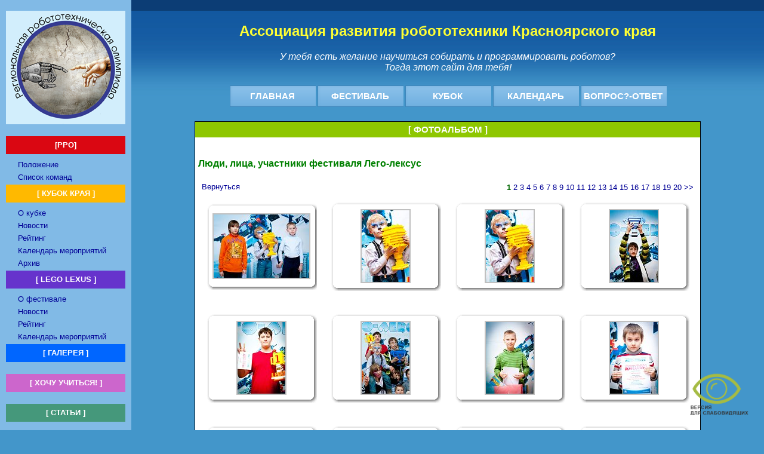

--- FILE ---
content_type: text/html
request_url: https://legorobot.ru/asp/albom/index.asp?main=gallery&period=999999&str=%20&id_section=34&page=1
body_size: 4441
content:

<html>
<head>
<meta http-equiv="Content-Type" content="text/html; charset=windows-1251" />
<title>Легоконструирование и робототехника в Красноярском крае</title>
<link href="/design/style.css" rel="stylesheet" type="text/css" />
<meta name='yandex-verification' content='5f425261fc4681af' />
<script type='text/javascript' src='/inc/eye/special.js'></script>
<!-- Yandex.Metrika counter -->
<script type="text/javascript" >
   (function(m,e,t,r,i,k,a){m[i]=m[i]||function(){(m[i].a=m[i].a||[]).push(arguments)};
   m[i].l=1*new Date();
   for (var j = 0; j < document.scripts.length; j++) {if (document.scripts[j].src === r) { return; }}
   k=e.createElement(t),a=e.getElementsByTagName(t)[0],k.async=1,k.src=r,a.parentNode.insertBefore(k,a)})
   (window, document, "script", "https://mc.yandex.ru/metrika/tag.js", "ym");

   ym(90763139, "init", {
        clickmap:true,
        trackLinks:true,
        accurateTrackBounce:true
   });
</script>
<noscript><div><img src="https://mc.yandex.ru/watch/90763139" style="position:absolute; left:-9999px;" alt="" /></div></noscript>
<!-- /Yandex.Metrika counter -->
</head>
<body >
<table width="100%" border="0" cellspacing="0" cellpadding="0" height="100%">
  <tr>
    <td width="220" align="center" valign="top" bgcolor="#81BAE6"><table width="100%" border="0" cellspacing="0" cellpadding="0">
        <tr>
          <td align="center"><table width="90%" border="0" align="center" cellpadding="0" cellspacing="0">
            <tr>
              <td height="10">&nbsp;</td>
            </tr>
                          <tr>
                <td height="20" align="center" class="menu">

<center>
<img src="/img/rro_logo.png" width=200 border="0">
</center>
				
				</td>
              </tr>

		    <tr>
              <td height="20">&nbsp;</td>
            </tr>

           <tr>
              <td height="30" align="center" bgcolor="#DA0712" class="menu"><a href="/index.asp?main=festabout" class="menu2"><strong>[РРО] </strong></a></td>
            </tr> 
		                <tr><td class="menup">

<p class="otstup"><a href="/index.asp?main=festabout">Положение</a></p>



<p class="otstup"><a href="/asp/lexus/index.asp?main=teams&id_action=17&id_type=0">Список команд</a></p>


<!--
<p class="otstup"><a href="#">Новости</a></p>
<p class="otstup"><a href="/asp/lexus/index.asp?main=register2&id_action=5&id_type=1">Регистрация</a></p>
<p class="otstup"><a href="/asp/lexus/index.asp?main=teams&id_action=13&id_type=1">Лего-марафон</a></p>
<p class="otstup"><a href="/asp/lexus/index.asp?main=teams&id_action=8&id_type=2">FIRST Robotics Comp.</a></p>
-->
<!--
<p class="otstup">Архив</p>
-->
</td>
            </tr>
			<tr>
              <td height="30" align="center" bgcolor="#FFB900" class="menu"><a href="/index.asp?main=pravila" class="menu1"><strong>[ КУБОК КРАЯ ]</strong></a></td>
            </tr>
                      

			            <tr><td class="menup">
<p class="otstup"><a href="/index.asp?main=pravila">О кубке</a></p>
<p class="otstup"><a href="#">Новости</a></p>
<p class="otstup"><a href="/index.asp?main=rez">Рейтинг  </a></p>
<p class="otstup"><a href="#">Календарь мероприятий</a></p>
<p class="otstup"><a href="/index.asp?main=rezault">Архив</a></p></td>
            </tr>
			<tr><td height="30" align="center" bgcolor="#6633CC" class="menu"><a href="/index.asp?main=lexnews" class="menu4"><strong>[ LEGO LEXUS  ]</strong></a></td>

            <tr><td class="menup">
<p class="otstup"><a href="/index.asp?main=lexabout">О фестивале</a></p>
<p class="otstup"><a href="/index.asp?main=lexnews">Новости</a></p>
<p class="otstup"><a href="/asp/lexus/index.asp?main=rating&id_date=3">Рейтинг  </a></p>
<p class="otstup"><a href="#">Календарь мероприятий</a></p>
            </tr>
            <tr><td height="30" align="center" bgcolor="#0066FF" class="menu"><a href="/asp/albom/" class="menu9">[ ГАЛЕРЕЯ ]</a></td></tr>
            <tr><td height="20">&nbsp;</td></tr>
          			<!--   <tr>
              <td height="30" align="center" bgcolor="#FF0000" class="menu"><a href="/?main=final" class="menu2">[ КАЛЕНДАРЬ ]</a>              </td>
            </tr>
            <tr>
              <td height="20">&nbsp;</td>
            </tr>
            -->
            <tr><td height="30" align="center" bgcolor="#CC66CC" class="menu"><a href="/index.asp?main=teacher" class="menu7">[ ХОЧУ УЧИТЬСЯ! ]</a></td>
            </tr>
            <tr><td height="20">&nbsp;</td></tr>
            <tr><td height="30" align="center" bgcolor="#45987B" class="menu"><a href="/index.asp?main=membrana" class="menu5">[ СТАТЬИ ]</a></td>
            </tr>            
            <tr><td height="20">&nbsp;</td></tr>
            <tr><td height="30" align="center" bgcolor="#457B98" class="menu"><a href="/index.asp?main=ssilki" class="menu5">[ ССЫЛКИ ]</a></td>
            </tr>            
            <tr><td height="20">&nbsp;</td></tr>
            <tr><td height="30" align="center" bgcolor="#54BE21" class="menu"><a href="/index.asp?main=pole" class="menu8">[ ПОЛЯ ]</a></td>
            </tr> 
            <tr><td height="20">&nbsp;</td></tr>

              <tr>
                <td height="20" align="center" class="menu">&nbsp;</td>
              </tr>

              <td height="20" align="center" class="menu">&nbsp;
		  
            <p id=info align=center><a href=# onClick="info.innerHTML='<form action=/index.asp><b class=btext>Пароль: </b><input type=password name=password size=8><input type=submit value=Ok>&nbsp;</form>'" style="cursor: default"><img src=/img/1x1.gif width=80 height=20 border=0 align=center></a></p>
		  			  </td>
            </tr>
          </table></td>
        </tr>
        </table>
    </td>
    <td valign="top">
      <table width="100%" border="0" cellspacing="0" cellpadding="0">
        <tr>
          <td colspan="2" valign="top"><br /><h2 align="center"><font color="#FFFF33" face="Arial, Helvetica, sans-serif"><strong>Ассоциация развития робототехники Красноярского края <br>
          </strong></font></h2>
            <p align="center"><em><font color="#FFFFFF">У тебя есть желание научиться собирать и программировать роботов? <br />
            Тогда этот сайт для тебя!</font></em></p>            
            
			
			<table width="100%" border="0" align="center" cellpadding="0" cellspacing="0">
              <tr>
                <td>
				<table border="0" align="center" cellpadding="0" cellspacing="1">
                  <tr>
                    <td width="146" height="45" align="center" background="/img/menu1.gif" class="menu"><a href="/" class="menu">ГЛАВНАЯ</a></td>
                   <!-- <td width="146" align="center" background="/img/menu1.gif"><a href="http://legorobot.ru/asp/lexus/index.asp?main=register" class="menu">РЕГИСТРАЦИЯ</a></td>-->
                    <td width="146" align="center" background="/img/menu1.gif"><a href="/index.asp?main=festabout" class="menu">ФЕСТИВАЛЬ</a></td>
                    <td width="146" align="center" background="/img/menu1.gif" class="menu"><a href="/index.asp?main=pravila" class="menu">КУБОК</a></td>
                    <td width="146" align="center" background="/img/menu1.gif" class="menu"><a href="/index.asp?main=calendar"  class="menu">КАЛЕНДАРЬ</a></td>
                    <td width="146" align="center" background="/img/menu1.gif" class="menu"><a href="/index.asp?main=gb" class="menu">ВОПРОС?-ОТВЕТ</a></td>
                    <!--<td width="176" align="center" background="/img/menu1.gif"><strong>ФОРУМ</strong></td> -->
                  </tr>
                </table>
				</td>
              </tr>
            </table>


		</td>
        </tr>
        
        <tr>
          <td colspan="2" valign="top"><table width="100%" border="0" cellspacing="0" cellpadding="0" height="100%">
            <tr>
              <td valign="top">&nbsp;</td>
              <td width="300" valign="top">&nbsp;</td>
            </tr>
            <tr>
              <td colspan="2" valign="top">
<!--END OF HEADER-->	

<map name="Map">
<area shape="rect" coords="63,97,82,113" href="/?main=kalmach"><area shape="rect" coords="63,80,81,99" href="/?main=kalmach">
<area shape="rect" coords="39,605,58,623" href="/?main=lexnovember#7november">
<area shape="rect" coords="62,604,81,624" href="/?main=lexnovember#14november">
<area shape="rect" coords="84,606,102,623" href="/?main=lexnovember#21november">
<area shape="rect" coords="106,605,125,622" href="/?main=lexnovember#28november">
<area shape="rect" coords="43,445,60,461" href="/?main=lexdesember#5desember">
<area shape="rect" coords="63,444,83,464" href="/?main=lexdesember#12december">
<area shape="rect" coords="86,444,106,462" href="/?main=lexdesember#19december">
<area shape="rect" coords="58,290,78,309" href="/?main=lexjanuary#9january">
<area shape="rect" coords="78,289,99,308" href="/?main=lexjanuary#16january">
<area shape="rect" coords="99,291,120,308" href="/?main=lexjanuary#23january">
<area shape="rect" coords="119,290,142,309" href="/?main=lexfinal">
</map>

<table width="80%" height=800 border="0" align="center" cellpadding="5" cellspacing="0" class="textgl">
                  <tr>
                    <td height="25" align="center" bgcolor="#8EC700" class="menu"><font color="#FFFFFF">[ ФОТОАЛЬБОМ ]</font></td>
                  </tr>
                  <tr>
                    <td valign="top" bgcolor="#FFFFFF" ><br />

<h3>Люди, лица, участники фестиваля Лего-лексус</h3>


<script type="text/javascript" src="/design/highslide/highslide-with-gallery.js"></script>
<link rel="stylesheet" type="text/css" href="/design/highslide/highslide.css" />

<script type="text/javascript">
hs.graphicsDir = '/design/highslide/graphics/';
hs.align = 'center';
hs.transitions = ['expand', 'crossfade'];
hs.outlineType = 'rounded-white';
hs.fadeInOut = true;
//hs.dimmingOpacity = 0.75;

// Add the controlbar
hs.addSlideshow({
	//slideshowGroup: 'group1',
	interval: 5000,
	repeat: false,
	useControls: true,
	fixedControls: 'fit',
	overlayOptions: {
		opacity: .75,
		position: 'bottom center',
		hideOnMouseOut: true
	}
});
</script>

<table align=center cellpadding=0>
<tr><td colspan=4>
<table width=100%><tr>
  <td width=1><a href=index.asp?id_os=0>Вернуться</a></td>
  <td  style="text-align:right" nowrap>
    
          <font size=2><b>1</b></font>
      
          <a href=index.asp?main=gallery&period=999999&str=%20&id_section=34&page=2>2</a>
      
          <a href=index.asp?main=gallery&period=999999&str=%20&id_section=34&page=3>3</a>
      
          <a href=index.asp?main=gallery&period=999999&str=%20&id_section=34&page=4>4</a>
      
          <a href=index.asp?main=gallery&period=999999&str=%20&id_section=34&page=5>5</a>
      
          <a href=index.asp?main=gallery&period=999999&str=%20&id_section=34&page=6>6</a>
      
          <a href=index.asp?main=gallery&period=999999&str=%20&id_section=34&page=7>7</a>
      
          <a href=index.asp?main=gallery&period=999999&str=%20&id_section=34&page=8>8</a>
      
          <a href=index.asp?main=gallery&period=999999&str=%20&id_section=34&page=9>9</a>
      
          <a href=index.asp?main=gallery&period=999999&str=%20&id_section=34&page=10>10</a>
      
          <a href=index.asp?main=gallery&period=999999&str=%20&id_section=34&page=11>11</a>
      
          <a href=index.asp?main=gallery&period=999999&str=%20&id_section=34&page=12>12</a>
      
          <a href=index.asp?main=gallery&period=999999&str=%20&id_section=34&page=13>13</a>
      
          <a href=index.asp?main=gallery&period=999999&str=%20&id_section=34&page=14>14</a>
      
          <a href=index.asp?main=gallery&period=999999&str=%20&id_section=34&page=15>15</a>
      
          <a href=index.asp?main=gallery&period=999999&str=%20&id_section=34&page=16>16</a>
      
          <a href=index.asp?main=gallery&period=999999&str=%20&id_section=34&page=17>17</a>
      
          <a href=index.asp?main=gallery&period=999999&str=%20&id_section=34&page=18>18</a>
      
          <a href=index.asp?main=gallery&period=999999&str=%20&id_section=34&page=19>19</a>
      
          <a href=index.asp?main=gallery&period=999999&str=%20&id_section=34&page=20>20</a>
      <a href=index.asp?main=gallery&period=999999&str=%20&id_section=34&page=21> &gt;&gt;</a>
  </td>
</tr></table>
</td></tr>
</tr><tr align=center>  <td style="text-align: center">
      
  <table cellpadding="0" cellspacing="0" class="thumb" align="center" width="186">
    <tr>
	  <td class="img_topleft"></td>
	  <td class="img_top" width="160"></td>
	  <td class="img_topright"></td>
	</tr>
	<tr >
      <td class="img_left" height=120></td>
      <td style="text-align: center">
	  
		  <a href="index.asp?main=image&id=2255&width=1200&height=800" class="highslide" onclick="return hs.expand(this)">
 	        <img src="photo/small/2255s.jpg" alt="4272x2848 0,8 Мб "
		title="4272x2848 0,8 Мб " /></a>
          <div class="highslide-caption">
		    <center></center>
		  </div>
         
      </td>
	  <td class="img_right"></td>
	</tr>
    <tr>
	  <td class="img_bottomleft"></td>
	  <td class="img_bottom"></td>
	  <td class="img_bottomright"></td>
	</tr>
  </table>

	  
      <b>
        
		<br>
		
	  </b>
	</td>  <td style="text-align: center">
      
  <table cellpadding="0" cellspacing="0" class="thumb" align="center" width="186">
    <tr>
	  <td class="img_topleft"></td>
	  <td class="img_top" width="160"></td>
	  <td class="img_topright"></td>
	</tr>
	<tr >
      <td class="img_left" height=120></td>
      <td style="text-align: center">
	  
		  <a href="index.asp?main=image&id=2253&width=533&height=800" class="highslide" onclick="return hs.expand(this)">
 	        <img src="photo/small/2253s.jpg" alt="2848x4272 0,8 Мб "
		title="2848x4272 0,8 Мб " /></a>
          <div class="highslide-caption">
		    <center></center>
		  </div>
         
      </td>
	  <td class="img_right"></td>
	</tr>
    <tr>
	  <td class="img_bottomleft"></td>
	  <td class="img_bottom"></td>
	  <td class="img_bottomright"></td>
	</tr>
  </table>

	  
      <b>
        
		<br>
		
	  </b>
	</td>  <td style="text-align: center">
      
  <table cellpadding="0" cellspacing="0" class="thumb" align="center" width="186">
    <tr>
	  <td class="img_topleft"></td>
	  <td class="img_top" width="160"></td>
	  <td class="img_topright"></td>
	</tr>
	<tr >
      <td class="img_left" height=120></td>
      <td style="text-align: center">
	  
		  <a href="index.asp?main=image&id=2254&width=533&height=800" class="highslide" onclick="return hs.expand(this)">
 	        <img src="photo/small/2254s.jpg" alt="2848x4272 0,8 Мб "
		title="2848x4272 0,8 Мб " /></a>
          <div class="highslide-caption">
		    <center></center>
		  </div>
         
      </td>
	  <td class="img_right"></td>
	</tr>
    <tr>
	  <td class="img_bottomleft"></td>
	  <td class="img_bottom"></td>
	  <td class="img_bottomright"></td>
	</tr>
  </table>

	  
      <b>
        
		<br>
		
	  </b>
	</td>  <td style="text-align: center">
      
  <table cellpadding="0" cellspacing="0" class="thumb" align="center" width="186">
    <tr>
	  <td class="img_topleft"></td>
	  <td class="img_top" width="160"></td>
	  <td class="img_topright"></td>
	</tr>
	<tr >
      <td class="img_left" height=120></td>
      <td style="text-align: center">
	  
		  <a href="index.asp?main=image&id=2246&width=533&height=800" class="highslide" onclick="return hs.expand(this)">
 	        <img src="photo/small/2246s.jpg" alt="2848x4272 0,7 Мб "
		title="2848x4272 0,7 Мб " /></a>
          <div class="highslide-caption">
		    <center></center>
		  </div>
         
      </td>
	  <td class="img_right"></td>
	</tr>
    <tr>
	  <td class="img_bottomleft"></td>
	  <td class="img_bottom"></td>
	  <td class="img_bottomright"></td>
	</tr>
  </table>

	  
      <b>
        
		<br>
		
	  </b>
	</td></tr><tr align=center>  <td style="text-align: center">
      
  <table cellpadding="0" cellspacing="0" class="thumb" align="center" width="186">
    <tr>
	  <td class="img_topleft"></td>
	  <td class="img_top" width="160"></td>
	  <td class="img_topright"></td>
	</tr>
	<tr >
      <td class="img_left" height=120></td>
      <td style="text-align: center">
	  
		  <a href="index.asp?main=image&id=2241&width=533&height=800" class="highslide" onclick="return hs.expand(this)">
 	        <img src="photo/small/2241s.jpg" alt="2848x4272 0,9 Мб "
		title="2848x4272 0,9 Мб " /></a>
          <div class="highslide-caption">
		    <center></center>
		  </div>
         
      </td>
	  <td class="img_right"></td>
	</tr>
    <tr>
	  <td class="img_bottomleft"></td>
	  <td class="img_bottom"></td>
	  <td class="img_bottomright"></td>
	</tr>
  </table>

	  
      <b>
        
		<br>
		
	  </b>
	</td>  <td style="text-align: center">
      
  <table cellpadding="0" cellspacing="0" class="thumb" align="center" width="186">
    <tr>
	  <td class="img_topleft"></td>
	  <td class="img_top" width="160"></td>
	  <td class="img_topright"></td>
	</tr>
	<tr >
      <td class="img_left" height=120></td>
      <td style="text-align: center">
	  
		  <a href="index.asp?main=image&id=2256&width=533&height=800" class="highslide" onclick="return hs.expand(this)">
 	        <img src="photo/small/2256s.jpg" alt="2848x4272 0,9 Мб "
		title="2848x4272 0,9 Мб " /></a>
          <div class="highslide-caption">
		    <center></center>
		  </div>
         
      </td>
	  <td class="img_right"></td>
	</tr>
    <tr>
	  <td class="img_bottomleft"></td>
	  <td class="img_bottom"></td>
	  <td class="img_bottomright"></td>
	</tr>
  </table>

	  
      <b>
        
		<br>
		
	  </b>
	</td>  <td style="text-align: center">
      
  <table cellpadding="0" cellspacing="0" class="thumb" align="center" width="186">
    <tr>
	  <td class="img_topleft"></td>
	  <td class="img_top" width="160"></td>
	  <td class="img_topright"></td>
	</tr>
	<tr >
      <td class="img_left" height=120></td>
      <td style="text-align: center">
	  
		  <a href="index.asp?main=image&id=2238&width=533&height=800" class="highslide" onclick="return hs.expand(this)">
 	        <img src="photo/small/2238s.jpg" alt="2848x4272 0,8 Мб "
		title="2848x4272 0,8 Мб " /></a>
          <div class="highslide-caption">
		    <center></center>
		  </div>
         
      </td>
	  <td class="img_right"></td>
	</tr>
    <tr>
	  <td class="img_bottomleft"></td>
	  <td class="img_bottom"></td>
	  <td class="img_bottomright"></td>
	</tr>
  </table>

	  
      <b>
        
		<br>
		
	  </b>
	</td>  <td style="text-align: center">
      
  <table cellpadding="0" cellspacing="0" class="thumb" align="center" width="186">
    <tr>
	  <td class="img_topleft"></td>
	  <td class="img_top" width="160"></td>
	  <td class="img_topright"></td>
	</tr>
	<tr >
      <td class="img_left" height=120></td>
      <td style="text-align: center">
	  
		  <a href="index.asp?main=image&id=2239&width=533&height=800" class="highslide" onclick="return hs.expand(this)">
 	        <img src="photo/small/2239s.jpg" alt="2848x4272 0,6 Мб "
		title="2848x4272 0,6 Мб " /></a>
          <div class="highslide-caption">
		    <center></center>
		  </div>
         
      </td>
	  <td class="img_right"></td>
	</tr>
    <tr>
	  <td class="img_bottomleft"></td>
	  <td class="img_bottom"></td>
	  <td class="img_bottomright"></td>
	</tr>
  </table>

	  
      <b>
        
		<br>
		
	  </b>
	</td></tr><tr align=center>  <td style="text-align: center">
      
  <table cellpadding="0" cellspacing="0" class="thumb" align="center" width="186">
    <tr>
	  <td class="img_topleft"></td>
	  <td class="img_top" width="160"></td>
	  <td class="img_topright"></td>
	</tr>
	<tr >
      <td class="img_left" height=120></td>
      <td style="text-align: center">
	  
		  <a href="index.asp?main=image&id=2245&width=533&height=800" class="highslide" onclick="return hs.expand(this)">
 	        <img src="photo/small/2245s.jpg" alt="2848x4272 1 Мб "
		title="2848x4272 1 Мб " /></a>
          <div class="highslide-caption">
		    <center></center>
		  </div>
         
      </td>
	  <td class="img_right"></td>
	</tr>
    <tr>
	  <td class="img_bottomleft"></td>
	  <td class="img_bottom"></td>
	  <td class="img_bottomright"></td>
	</tr>
  </table>

	  
      <b>
        
		<br>
		
	  </b>
	</td>  <td style="text-align: center">
      
  <table cellpadding="0" cellspacing="0" class="thumb" align="center" width="186">
    <tr>
	  <td class="img_topleft"></td>
	  <td class="img_top" width="160"></td>
	  <td class="img_topright"></td>
	</tr>
	<tr >
      <td class="img_left" height=120></td>
      <td style="text-align: center">
	  
		  <a href="index.asp?main=image&id=2244&width=533&height=800" class="highslide" onclick="return hs.expand(this)">
 	        <img src="photo/small/2244s.jpg" alt="2848x4272 0,9 Мб "
		title="2848x4272 0,9 Мб " /></a>
          <div class="highslide-caption">
		    <center></center>
		  </div>
         
      </td>
	  <td class="img_right"></td>
	</tr>
    <tr>
	  <td class="img_bottomleft"></td>
	  <td class="img_bottom"></td>
	  <td class="img_bottomright"></td>
	</tr>
  </table>

	  
      <b>
        
		<br>
		
	  </b>
	</td>  <td style="text-align: center">
      
  <table cellpadding="0" cellspacing="0" class="thumb" align="center" width="186">
    <tr>
	  <td class="img_topleft"></td>
	  <td class="img_top" width="160"></td>
	  <td class="img_topright"></td>
	</tr>
	<tr >
      <td class="img_left" height=120></td>
      <td style="text-align: center">
	  
		  <a href="index.asp?main=image&id=2242&width=533&height=800" class="highslide" onclick="return hs.expand(this)">
 	        <img src="photo/small/2242s.jpg" alt="2848x4272 0,9 Мб "
		title="2848x4272 0,9 Мб " /></a>
          <div class="highslide-caption">
		    <center></center>
		  </div>
         
      </td>
	  <td class="img_right"></td>
	</tr>
    <tr>
	  <td class="img_bottomleft"></td>
	  <td class="img_bottom"></td>
	  <td class="img_bottomright"></td>
	</tr>
  </table>

	  
      <b>
        
		<br>
		
	  </b>
	</td>  <td style="text-align: center">
      
  <table cellpadding="0" cellspacing="0" class="thumb" align="center" width="186">
    <tr>
	  <td class="img_topleft"></td>
	  <td class="img_top" width="160"></td>
	  <td class="img_topright"></td>
	</tr>
	<tr >
      <td class="img_left" height=120></td>
      <td style="text-align: center">
	  
		  <a href="index.asp?main=image&id=2243&width=533&height=800" class="highslide" onclick="return hs.expand(this)">
 	        <img src="photo/small/2243s.jpg" alt="2848x4272 0,8 Мб "
		title="2848x4272 0,8 Мб " /></a>
          <div class="highslide-caption">
		    <center></center>
		  </div>
         
      </td>
	  <td class="img_right"></td>
	</tr>
    <tr>
	  <td class="img_bottomleft"></td>
	  <td class="img_bottom"></td>
	  <td class="img_bottomright"></td>
	</tr>
  </table>

	  
      <b>
        
		<br>
		
	  </b>
	</td></tr><tr align=center>  <td style="text-align: center">
      
  <table cellpadding="0" cellspacing="0" class="thumb" align="center" width="186">
    <tr>
	  <td class="img_topleft"></td>
	  <td class="img_top" width="160"></td>
	  <td class="img_topright"></td>
	</tr>
	<tr >
      <td class="img_left" height=120></td>
      <td style="text-align: center">
	  
		  <a href="index.asp?main=image&id=2248&width=533&height=800" class="highslide" onclick="return hs.expand(this)">
 	        <img src="photo/small/2248s.jpg" alt="2848x4272 0,7 Мб "
		title="2848x4272 0,7 Мб " /></a>
          <div class="highslide-caption">
		    <center></center>
		  </div>
         
      </td>
	  <td class="img_right"></td>
	</tr>
    <tr>
	  <td class="img_bottomleft"></td>
	  <td class="img_bottom"></td>
	  <td class="img_bottomright"></td>
	</tr>
  </table>

	  
      <b>
        
		<br>
		
	  </b>
	</td>  <td style="text-align: center">
      
  <table cellpadding="0" cellspacing="0" class="thumb" align="center" width="186">
    <tr>
	  <td class="img_topleft"></td>
	  <td class="img_top" width="160"></td>
	  <td class="img_topright"></td>
	</tr>
	<tr >
      <td class="img_left" height=120></td>
      <td style="text-align: center">
	  
		  <a href="index.asp?main=image&id=2249&width=533&height=800" class="highslide" onclick="return hs.expand(this)">
 	        <img src="photo/small/2249s.jpg" alt="2848x4272 0,9 Мб "
		title="2848x4272 0,9 Мб " /></a>
          <div class="highslide-caption">
		    <center></center>
		  </div>
         
      </td>
	  <td class="img_right"></td>
	</tr>
    <tr>
	  <td class="img_bottomleft"></td>
	  <td class="img_bottom"></td>
	  <td class="img_bottomright"></td>
	</tr>
  </table>

	  
      <b>
        
		<br>
		
	  </b>
	</td>  <td style="text-align: center">
      
  <table cellpadding="0" cellspacing="0" class="thumb" align="center" width="186">
    <tr>
	  <td class="img_topleft"></td>
	  <td class="img_top" width="160"></td>
	  <td class="img_topright"></td>
	</tr>
	<tr >
      <td class="img_left" height=120></td>
      <td style="text-align: center">
	  
		  <a href="index.asp?main=image&id=2250&width=533&height=800" class="highslide" onclick="return hs.expand(this)">
 	        <img src="photo/small/2250s.jpg" alt="2848x4272 0,6 Мб "
		title="2848x4272 0,6 Мб " /></a>
          <div class="highslide-caption">
		    <center></center>
		  </div>
         
      </td>
	  <td class="img_right"></td>
	</tr>
    <tr>
	  <td class="img_bottomleft"></td>
	  <td class="img_bottom"></td>
	  <td class="img_bottomright"></td>
	</tr>
  </table>

	  
      <b>
        
		<br>
		
	  </b>
	</td>  <td style="text-align: center">
      
  <table cellpadding="0" cellspacing="0" class="thumb" align="center" width="186">
    <tr>
	  <td class="img_topleft"></td>
	  <td class="img_top" width="160"></td>
	  <td class="img_topright"></td>
	</tr>
	<tr >
      <td class="img_left" height=120></td>
      <td style="text-align: center">
	  
		  <a href="index.asp?main=image&id=2252&width=1200&height=800" class="highslide" onclick="return hs.expand(this)">
 	        <img src="photo/small/2252s.jpg" alt="4272x2848 1,4 Мб "
		title="4272x2848 1,4 Мб " /></a>
          <div class="highslide-caption">
		    <center></center>
		  </div>
         
      </td>
	  <td class="img_right"></td>
	</tr>
    <tr>
	  <td class="img_bottomleft"></td>
	  <td class="img_bottom"></td>
	  <td class="img_bottomright"></td>
	</tr>
  </table>

	  
      <b>
        
		<br>
		
	  </b>
	</td>
</tr></table>


</td></tr></table>
<!--START OF FOOTER-->
</td>
            </tr>
          </table></td>
        </tr>
      </table>    </td>
  </tr>
  <tr>
    <td valign="top" bgcolor="#81BAE6">&nbsp;</td>
    <td align="center" valign="top">
      <font color="#FFFFFF" size="2" face="Arial, Helvetica, sans-serif">Красноярский краевой Дворец пионеров 
      <br />
  2026 г.</font>

<br />
<!--LiveInternet counter--><script type="text/javascript">document.write("<a href='https://www.liveinternet.ru/click' target=_blank><img src='//counter.yadro.ru/hit?t14.11;r" + escape(document.referrer) + ((typeof(screen)=="undefined")?"":";s"+screen.width+"*"+screen.height+"*"+(screen.colorDepth?screen.colorDepth:screen.pixelDepth)) + ";u" + escape(document.URL) +";h"+escape(document.title.substring(0,80)) +  ";" + Math.random() + "' border=0 width=88 height=31 alt='' title='LiveInternet: показано число просмотров за 24 часа, посетителей за 24 часа и за сегодня'><\/a>")</script><!--/LiveInternet-->


<center>
<br>

<font style="color: #999999; font-size: 10">
<!--1058788002042--><div id='4ge7_1058788002042'></div>
</font>
</center>

</td>
  </tr>
</table>
</body>
</html>







--- FILE ---
content_type: text/css
request_url: https://legorobot.ru/design/style.css
body_size: 1275
content:
/* CSS Document */

 html {
  height:100%;
}
 body {
  margin:0;
  padding:0;
  height:auto;
  height:100%;
  min-height:100%;
  background: url('/img/main_bg.jpg') repeat-x left top #4396CA;
  font-family:Arial, Helvetica, sans-serif; 
  font-size:10px;
}


.menu
{ font-family:Arial, Helvetica, sans-serif; color:#FFFFFF; font-weight:bold;}
a.menu
{ font-family:Arial, Helvetica, sans-serif; color:#FFFFFF; font-weight:bold; text-decoration:none}

.textgl { font-family:Arial, Helvetica, sans-serif; border-color:#8ec700; border-width:thin; border:1px solid; text-align:justify; font-size:12px;}
.tableleft { border-width:thin; border:1px solid; border-right-color:#FFFFFF}

.texttable { font-family:Arial, Helvetica, sans-serif; text-align:justify; font-size:12px;  height:100%;}
a:hover.menu1
{ font-family:Arial, Helvetica, sans-serif; color:#FFFFFF; font-weight:bold; text-decoration:none; background:#FF9900}
a.menu1
{ font-family:Arial, Helvetica, sans-serif; color:#FFFFFF; font-weight:bold; text-decoration:none; }
a:hover.menugb
{ font-family:Arial, Helvetica, sans-serif; color:#FFFFFF; font-weight:bold; text-decoration:none; background:#bb0077}
a.menugb
{ font-family:Arial, Helvetica, sans-serif; color:#FFFFFF; font-weight:bold; text-decoration:none; }
a:hover.menu2
{ font-family:Arial, Helvetica, sans-serif; color:#FFFFFF; font-weight:bold; text-decoration:none; background:#990000}
a.menu2
{ font-family:Arial, Helvetica, sans-serif; color:#FFFFFF; font-weight:bold; text-decoration:none; }
a:hover.menu3
{ font-family:Arial, Helvetica, sans-serif; color:#FFFFFF; font-weight:bold; text-decoration:none; background:#009900}
a.menu3
{ font-family:Arial, Helvetica, sans-serif; color:#FFFFFF; font-weight:bold; text-decoration:none; }
a:hover.menu4
{ font-family:Arial, Helvetica, sans-serif; color:#FFFFFF; font-weight:bold; text-decoration:none; background:#9900CC}
a.menu4
{ font-family:Arial, Helvetica, sans-serif; color:#FFFFFF; font-weight:bold; text-decoration:none; }
a:hover.menu5
{ font-family:Arial, Helvetica, sans-serif; color:#FFFFFF; font-weight:bold; text-decoration:none; background:#4B94BA}
a.menu5
{ font-family:Arial, Helvetica, sans-serif; color:#FFFFFF; font-weight:bold; text-decoration:none; }
a:hover.menu6
{ font-family:Arial, Helvetica, sans-serif; color:#FFFFFF; font-weight:bold; text-decoration:none; background:#666666}
a.menu6
{ font-family:Arial, Helvetica, sans-serif; color:#FFFFFF; font-weight:bold; text-decoration:none; }
a:hover.menu7
{ font-family:Arial, Helvetica, sans-serif; color:#FFFFFF; font-weight:bold; text-decoration:none; background:#990099}
a.menu7
{ font-family:Arial, Helvetica, sans-serif; color:#FFFFFF; font-weight:bold; text-decoration:none; }
a:hover.menu8
{ font-family:Arial, Helvetica, sans-serif; color:#FFFFFF; font-weight:bold; text-decoration:none; background:#006633}
a.menu8
{ font-family:Arial, Helvetica, sans-serif; color:#FFFFFF; font-weight:bold; text-decoration:none; }
a:hover.menu9
{ font-family:Arial, Helvetica, sans-serif; color:#FFFFFF; font-weight:bold; text-decoration:none; background:#000099}
a.menu9
{ font-family:Arial, Helvetica, sans-serif; color:#FFFFFF; font-weight:bold; text-decoration:none; }




.boss {
position:absolute;
width:700px;
border: 1px solid red;
left : 50%;
margin-left: -350px;
height: 100%;
}

b {font-size: 10pt; color : #006600; font-weight: bold;} 
b.black {font-size: 11pt; color : #000000; font-weight: bold;} 
table.mini {font-size: 9pt; } 

.img_topleft{
	border : 0px;
	background-image: url(/img/img_topleft.gif);
	background-repeat: no-repeat;
    width:13px;
	height: 13px;
}
.img_top{
	border : 0px;
	background-image: url(/img/img_top.gif);
	background-repeat: repeat-x;
	height: 13px;
}
.img_topright{
	border : 0px;
	background-image: url(/img/img_topright.gif);
	background-repeat: no-repeat;
   width:13px;
	height: 13px;
}
.img_left{
	border : 0px;
	background-image: url(/img/img_left.gif);
	background-repeat: repeat-y;
   width:13px;
}
.img_right{
	border : 0px;
	background-image: url(/img/img_right.gif);
	background-repeat: repeat-y;
   width:13px;
}
.img_bottomleft{
	border : 0px;
	background-image: url(/img/img_bottomleft.gif);
	background-repeat: no-repeat;
   width: 13px;
	height: 13px;
}
.img_bottom{
	border : 0px;
	background-image: url(/img/img_bottom.gif);
	background-repeat: repeat-x;
	height: 13px;
}
.img_bottomright{
	border : 0px;
	background-image: url(/img/img_bottomright.gif);
	background-repeat: no-repeat;
   width:13px;
	height: 13px;
}
.img_bottomright_comment{
	border : 0px;
	background-image: url(/img/img_comment.gif);
	background-repeat: no-repeat;
   width:13px;
	height: 13px;
}
table.thumb {
   border-collapse: collapse;
	text-align:center;
   margin: 10px;
   padding: 0px;
}
a {color: rgb(0, 0, 150); font-family: arial; font-size: 10pt;  text-decoration: none; border-color: 0;} 
a:hover {color: red; text-decoration: underline;} 
.green2 {font-size: 19px; font-family: Arial, Helvetica, sans-serif; color: #006600;}
.red {color: #ff0000;}
.header {font-family: Arial; font-size: 14px; font-weight:bold}
.stext {font-size: 10px;	color:#666666}
.btext { color: #006600; font-size: 9pt; text-decoration : none; font-weight : bold;}
.btext2 {text-align: left; font-family: verdana, tahoma, arial; font-size: 8pt; color : #004400; font-weight: bold;} 
.btext3 {font-family: verdana, tahoma, Arial; font-size: 8pt; color : #007000;}
.green {color: rgb(0, 0, 0); font-family: arial; font-size: 10pt;  text-decoration: none; font-weight: bold} 

a.my {color : #999999; font-size: 10; text-decoration:none}
a.my:hover {color : #666666; font-size: 10; text-decoration: underline}

h3 {font-family: verdana, tahoma, arial; font-size: 12pt; font-weight: bold; color: #008000}
h4 {font-family: verdana, tahoma, arial; font-size: 11pt; color : #005500; font-weight: bold;} 

.news {color: #006600}
.menu { color: #33a033; font-size: 11pt; text-decoration: none; font-weight: bold;} 
.title {color: rgb(0,120,0);font-weight:bold;}
.nomargin {margin: 0 0 0 0}
p.text {text-indent: 30px; text-align: justify; margin-top: 5px; margin-bottom: 10px;}
table.main {background-color: #007700; width: 100%;}
th {background-color: #ddffdd; color: #000000; font-size: 13px; text-decoration : none; font-weight : bold;}
a.tt {color: #000000; font-size: 13px; text-decoration : none; font-weight : bold; text-decoration:underline}
tr.white {background-color: white; font-size: 13px;}
tr.ratin {font-family: Arial; font-size: 8pt; color : #000000; background-color: white;}
.textg2 { font-family:Arial, Helvetica, sans-serif; text-align:justify; font-size:13px;}
.otstup
{
margin-left:20px; margin-bottom:-10px;
}
td .menup
{
padding-bottom:15px; padding-top:10px;
}


--- FILE ---
content_type: application/x-javascript
request_url: https://legorobot.ru/inc/eye/special.js
body_size: 2753
content:
window.onload = funonload;
var fontS =10;
var interval =10;

function funonload() {
	
var slabovid = ReadSpec('special');
addButton(slabovid);
checkSpec(slabovid);
if (slabovid== 'y')
buttons_control();
}

function checkSpec(spec) {
  setButton(spec);
if (spec == 'y')
{
  addStyleSheet('/inc/eye/vi.css');
}
}

function ReadSpec(name)
{
 var matches = document.cookie.match(new RegExp(
 "(?:^|; )" + name.replace(/([\.$?*|{}\(\)\[\]\\\/\+^])/g, '\\$1') + "=([^;]*)"
  ));
  return matches ? decodeURIComponent(matches[1]) : undefined;
}

function SetCookieSpec(name,value) {
    document.cookie = name + "=" + value;
}

function addButton() {
    var button = document.createElement('input');
    var parentElem = document.body;
    var s = ReadSpec('special');
    button.type = 'button';
    button.id = 'spec';
    button.value = '';
    button.setAttribute("onclick","Spec()");
    button.setAttribute("style","position:fixed; z-index:9999; top:0%; left:3%; margin: 5px; font-size:20px; font-weight:bold; background: #fff;");
    parentElem.insertBefore(button, parentElem.firstChild);
    setButton(s);
	
	
}

function addStyleSheet(url)
{
  // Создаём элемент LINK/STYLE и добавляем в документ
  var style;

//  

//    if (typeof url == 'undefined')
//  {
//    style = document.createElement('style');
//  }
//  else
//  {
    style = document.createElement('link');
   style.rel = 'stylesheet';
   style.type = 'text/css';
    style.href = url;
//    style.id = 'speccss';
//  }
  
   document.getElementsByTagName('head')[0].appendChild(style);
  // Находим новый стиль в коллекции styleSheets
  style = document.styleSheets[document.styleSheets.length - 1];

  // Делаем объект совместимыми с W3C DOM2 (для IE)
  return StyleSheet_makeCompatible(style);

}
function delStyleSheet()
{
style=document.getElementsByTagName('head')[0].lastChild;//document.styleSheets[document.styleSheets.length - 1]
document.getElementsByTagName('head')[0].removeChild(style);//
}


function Spec() {
var spec = ReadSpec('special');
//alert (spec);

if (spec == 'y')
{
   delStyleSheet();
   SetCookieSpec('special','n');  setButton('n');

   location.reload();
}
else {
   addStyleSheet('/inc/eye/vi.css');
   SetCookieSpec('special','y');  setButton('y');

   buttons_control();
}
}


//кнопки управления
function buttons_control(){

var button = document.createElement('input');
   var parentElem = document.body;
    button.type = 'button';
    button.id = 'zvuk';
    button.value = ' ? ';
    button.setAttribute("onclick","myInfo()");
    button.setAttribute("style","position:fixed; z-index:9999; top:35px;left:30%; font-size: 20px; font-weight: bold;");
    parentElem.insertBefore(button, parentElem.lastChild);

  button = document.createElement('div');
    parentElem = document.body;
    button.innerHTML = 'Звук';
    button.setAttribute("style","position:fixed; z-index:9999; top:10px;left:30%; font-size: 16px; font-weight: bold;");
    parentElem.insertBefore(button, parentElem.lastChild);

    button = document.createElement('input');
    parentElem = document.body;
    button.type = 'button';
    button.id = 'minus';
    button.value = ' а- ';
    button.setAttribute("onclick","fontSize(this)");
    button.setAttribute("style","position:fixed; z-index:9999; top:35px;left:35%; font-size: 20px; font-weight: bold;");
    parentElem.insertBefore(button, parentElem.lastChild);

    button = document.createElement('div');
    parentElem = document.body;
    button.innerHTML = 'Шрифт';
    button.setAttribute("style","position:fixed; z-index:9999; top:10px;left:36%; font-size: 16px; font-weight: bold;");
    parentElem.insertBefore(button, parentElem.lastChild);


    button = document.createElement('input');
    parentElem = document.body;
    button.type = 'button';
    button.id = 'plus';
    button.value = ' А+ ';
    button.setAttribute("onclick","fontSize(this)");
    button.setAttribute("style","position:fixed; z-index:9999; top:35px;left:38%; font-size: 20px; font-weight: bold;");
    parentElem.insertBefore(button, parentElem.lastChild);
	

	button = document.createElement('input');
    parentElem = document.body;
    button.type = 'button';
    button.id = 'intervalMinus';
    button.value = ' И - ';
    button.setAttribute("onclick","intervalSize(this)");
    button.setAttribute("style","position:fixed; z-index:9999; top:35px;left:47%; font-size: 20px; font-weight: bold;");
    parentElem.insertBefore(button, parentElem.lastChild);


  button = document.createElement('div');
    parentElem = document.body;
    button.innerHTML = 'Интервал';
    button.setAttribute("style","position:fixed; z-index:9999; top:10px;left:48%; font-size: 16px; font-weight: bold;");
    parentElem.insertBefore(button, parentElem.lastChild);
	
	button = document.createElement('input');
    parentElem = document.body;
    button.type = 'button';
    button.id = 'intervalPlus';
    button.value = ' И + ';
    button.setAttribute("onclick","intervalSize(this)");
    button.setAttribute("style","position:fixed; z-index:9999; top:35px;left:52%; font-size: 20px; font-weight: bold;");
    parentElem.insertBefore(button, parentElem.lastChild);



  button = document.createElement('div');
    parentElem = document.body;
    button.innerHTML = 'Цветовая схема';
    button.setAttribute("style","position:fixed; z-index:9999; top:10px;left:62%; font-size: 16px; font-weight: bold;");
    parentElem.insertBefore(button, parentElem.lastChild);
	
	button = document.createElement('input');
    parentElem = document.body;
    button.type = 'button';
    button.id = 'blackONwhite';
    button.value = ' Ч/Б ';
    button.setAttribute("onclick","setColorShem(this)");
    button.setAttribute("style","position:fixed; z-index:9999; top:35px;left:60%; font-size: 20px; font-weight: bold; color:#000!important; background: #FFF!important; ");
    parentElem.insertBefore(button, parentElem.lastChild);
		
	button = document.createElement('input');
    parentElem = document.body;
    button.type = 'button';
    button.id = 'whiteONblack';
    button.value = ' Б/Ч ';
    button.setAttribute("onclick","setColorShem(this)");
    button.setAttribute("style","position:fixed; z-index:9999; top:35px;left:65%; font-size: 20px; font-weight: bold; color:#FFF!important; background: #000!important; ");
    parentElem.insertBefore(button, parentElem.lastChild);
	
	button = document.createElement('input');
    parentElem = document.body;
    button.type = 'button';
    button.id = 'yellowONblue';
    button.value = ' Ж/С ';
    button.setAttribute("onclick","setColorShem(this)");
    button.setAttribute("style","position:fixed; z-index:9999; top:35px; left:70%; font-size: 20px; font-weight: bold; color:#FFFF00!important; background: #0000FF!important; ");
    parentElem.insertBefore(button, parentElem.lastChild);


	button = document.createElement('input');
    parentElem = document.body;
    button.type = 'button';
    button.id = 'imgOff';
    button.value = ' Выкл ';
    button.setAttribute("onclick","imgNone()");
    button.setAttribute("style","position:fixed; z-index:9999; top:35px;left:77%; font-size: 20px; font-weight: bold;");
    parentElem.insertBefore(button, parentElem.lastChild);


  button = document.createElement('div');
    parentElem = document.body;
    button.innerHTML = 'Изображения';
    button.setAttribute("style","position:fixed; z-index:9999; top:10px;left:78%; font-size: 16px; font-weight: bold;");
    parentElem.insertBefore(button, parentElem.lastChild);
	
	button = document.createElement('input');
    parentElem = document.body;
    button.type = 'button';
    button.id = 'imgBlack';
    button.value = ' Ч/Б ';
    button.setAttribute("onclick","blackImg()");
    button.setAttribute("style","position:fixed; z-index:9999; top:35px;left:83%; font-size: 20px; font-weight: bold;");
    parentElem.insertBefore(button, parentElem.lastChild);

}


//звук
function myInfo() {

var aud = new Audio('/inc/eye/info.mp3');
aud.play();
}


//черно-белые изображения
var blackFilter=true;
function blackImg(){

var btn = document.getElementById("imgBlack");
	if(blackFilter) btn.value=" Цвет "; else 	btn.value=" Ч/Б "; 

  var allimg = document.getElementsByTagName("img");	
	for(var i=0; i<allimg.length; i++) 
		if(blackFilter)
			allimg[i].setAttribute("style", "filter: grayscale(100%);");
		else
			allimg[i].setAttribute("style", "filter: none;");
	blackFilter=!blackFilter;	
}


//включить выключить изображения
var onOff=true;
function imgNone(){
	
	var btn = document.getElementById("imgOff");
	if(onOff) btn.value=" Вкл "; else 	btn.value=" Выкл "; 
	
	var allimg = document.getElementsByTagName("img");
	
	for(var i=0; i<allimg.length; i++) {
		if(onOff)
			allimg[i].style.display = "none";
		else
			allimg[i].style.display = "block";
		 
		}
	onOff=!onOff;
	
}

//цветовая схема
function setColorShem(obj){

	var allelem = document.getElementsByTagName("*");

if(obj.id=="blackONwhite")
	for(var i=0; i<allelem.length; i++) {
		allelem[i].style.background="#fff";
		allelem[i].style.color="#000";
		}

	
if(obj.id=="whiteONblack")
	for(var i=0; i<allelem.length; i++) {
		allelem[i].style.background="#000";
		allelem[i].style.color="#fff";
		}
		
if(obj.id=="yellowONblue")
	for(var i=0; i<allelem.length; i++) {
		allelem[i].style.background="#0000FF";
		allelem[i].style.color="#FFFF00";
		}
	
}


//межстрочный интервал
function intervalSize(obj){
	
	var allelem = document.getElementsByTagName("*");
	
	if(obj.id=="intervalPlus")
		if(interval>60)interval=60; else interval+=10;
	else 
		if(interval<=15) interval=15; else interval-=10;
	for(var i=0; i<allelem.length; i++) allelem[i].style.lineHeight=interval+"px";
	
}

//размер шрифта
function fontSize(obj){
	
	var a = document.getElementsByTagName("*");
	
	if(obj.id=="plus")
		if(fontS>40) fontS = 40; else fontS+=10;
	else 
		if(fontS<=15) fontS=15; else fontS-=10;
	for(var i=0; i<a.length; i++) a[i].style.fontSize=fontS+"px";
	
}

function setButton(spec) {
var inputTag = document.getElementById("spec");

if (spec == 'y')
{

  inputTag.setAttribute("style", "position:fixed; z-index:9999; top:20px; font-size:20px; left:10%; margin: 5px; border: 1px black outset; font-weight:bold; background: #fff;");
  inputTag.value=" Стандартная версия ";
}
else {
  inputTag.setAttribute("style", "position:fixed; z-index:9999; cursor: pointer; outline: none; bottom:20px; font-size:20px; right:20px; margin: 5px;padding:5px; border: none; font-weight:bold; background: url(/inc/eye/eye.png) no-repeat; background-size:cover; width:100px; height:73px; " );
 inputTag.value="";
 // inputTag.value=" Версия для слабовидящих ";
}

}


function StyleSheet_makeCompatible(style)
{
  // Mozilla не даёт доступа к cssRules до загрузки стиля
  try
  {
    style.cssRules;
  }
  catch (e)
  {
    return style;
  }

  // Создаём CSSStyleSheet.cssRules
  if (typeof style.cssRules == 'undefined' && typeof style.rules != 'undefined')
    style.cssRules = style.rules;

  // Создаём CSSStyleSheet.insertRule и CSSStyleSheet.deleteRule
  if (typeof style.insertRule == 'undefined' && typeof style.addRule != 'undefined')
    style.insertRule = StyleSheet_insertRule;
  if (typeof style.deleteRule == 'undefined' && typeof style.removeRule != 'undefined')
    style.deleteRule = style.removeRule;

  // Проверяем, существуют ли все нужные свойства
  if (typeof style.cssRules == 'undefined' || typeof style.insertRule == 'undefined'
      || typeof style.deleteRule == 'undefined')
    return null;
  else
    return style;
}

function StyleSheet_insertRule(rule, index)
{
  // Выделяем селектор и стиль из параметра
  if (rule.match(/^([^{]+)\{(.*)\}\s*$/))
  {
    this.addRule(RegExp.$1, RegExp.$2, index);
    return index;
  }
  throw "Syntax error in CSS rule to be added";
}
